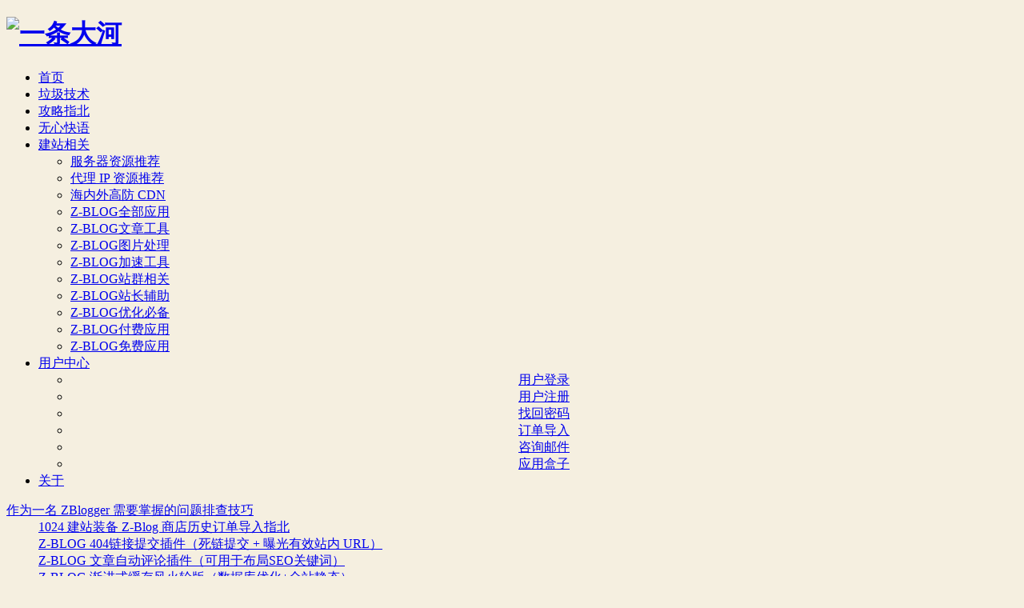

--- FILE ---
content_type: text/html; charset=UTF-8
request_url: https://www.iddahe.com/page-17.html
body_size: 7131
content:
<!-- 当前页面由【渐进式缓存加速-风火轮版】进行生成 -->
<!-- 缓存生成耗时：13.42 ms -->
<!-- 缓存生成时间：2026-01-22 12:41:40 -->
<!DOCTYPE html>
<html lang="zh-CN">
<head>
<meta charset="utf-8">
<meta name="viewport" content="width=device-width,minimum-scale=1,initial-scale=1">
<title>一条大河 - 第17页 - 一会儿是风，一会儿是水</title>
<meta property="og:type" content="article" />
<meta property="og:title" content="一条大河 - 第17页 - 一会儿是风，一会儿是水" />
<meta property="og:site_name" content="一条大河" />
<meta property="og:url" content="https://www.iddahe.com/page-17.html">  
<meta property="og:description" content="大多数书籍本应是一篇博客文章，大多数博客文章本应是一条微博，大多数微博本应不写。" />  
<meta property="og:keywords" content="一条大河,独立开发者,网络日志,ZBlog应用,SEO工具,建站优化" />
<meta name="keywords" content="一条大河,独立开发者,网络日志,ZBlog应用,SEO工具,建站优化">
<meta name="description" content="大多数书籍本应是一篇博客文章，大多数博客文章本应是一条微博，大多数微博本应不写。">
<link rel="stylesheet" href="https://www.iddahe.com/zb_users/theme/Hipaper_vip/style/default.css?v=2.6">
<link rel="stylesheet" href="https://www.iddahe.com/zb_users/theme/Hipaper_vip/css/font-awesome.min.css?v=4.7">
<script src="https://www.iddahe.com/zb_system/script/jquery-2.2.4.min.js"></script>
<script src="https://www.iddahe.com/zb_system/script/zblogphp.js"></script>
<script src="https://www.iddahe.com/zb_system/script/c_html_js_add.php"></script>
<script src="https://www.iddahe.com/zb_users/theme/Hipaper_vip/script/theia-sticky-sidebar.min.js"></script>
<script src="https://www.iddahe.com/zb_users/theme/Hipaper_vip/script/main.js?v=2.6"></script>
<style>
body {
 background-size: 99.5% auto;
 background-color:#f5efe0;
 background-image:url(https://www.iddahe.com/zb_users/upload/2021/11/202111121636712431391141.svg);
}
.hasbg #divMiddle:before {
 opacity:.92;
}
</style>
<script data-ad-client="ca-pub-6514946467492375" async src="https://pagead2.googlesyndication.com/pagead/js/adsbygoogle.js"></script>
<script>
(function(){
  var el = document.createElement("script");
  el.src = "https://sf1-scmcdn-tos.pstatp.com/goofy/ttzz/push.js?f7a5856700a2abcff6cbaefc90e1e3e04a2a2db065b41d27030226e930440f1f5d42c6f61bb68f555e005033950146a0ed2eed201ebf979829eecaab92cbe512";
  el.id = "ttzz";
  var s = document.getElementsByTagName("script")[0];
  s.parentNode.insertBefore(el, s);
})(window)
</script>
<!-- Google tag (gtag.js) -->
<script async src="https://www.googletagmanager.com/gtag/js?id=G-0LJLTQ4ESJ"></script>
<script>
  window.dataLayer = window.dataLayer || [];
  function gtag(){dataLayer.push(arguments);}
  gtag('js', new Date());

  gtag('config', 'G-0LJLTQ4ESJ');
</script>
<link rel="stylesheet" href="https://www.iddahe.com/zb_users/plugin/a_highlight/highlight/styles/monokai-sublime.css"></head>
<body class="multi index">
<div id="divAll" class="hasbg">
	<div id="divMiddle" class="wrap">
		<div id="divTop">
					<h1 id="BlogTitle"><a href="https://www.iddahe.com/"><img src="https://www.iddahe.com/zb_users/upload/2021/11/202111111636623620156263.png" alt="一条大河"></a></h1>
				</div>
		<div id="divNavBar">
			<ul>
			<li class="navbar-item"><a href="https://www.iddahe.com/" title="首页"><i class="fa fa-home"></i>首页</a></li><li class="navbar-item"><a href="https://www.iddahe.com/jishu/" title="垃圾技术"><i class="fa fa-free-code-camp"></i>垃圾技术</a></li><li class="navbar-item"><a href="https://www.iddahe.com/guide/" title="攻略指北"><i class="fa fa-compass"></i>攻略指北</a></li><li class="navbar-item"><a href="https://www.iddahe.com/say/" title="无心快语"><i class="fa fa-microphone"></i>无心快语</a></li><li class="navbar-item"><a href="https://www.iddahe.com/apps/" title="建站相关"><i class="fa fa-cubes"></i>建站相关</a><ul><li class="navbar-item"><a href="https://my.aoyozhuji.com/page.aspx?c=referral&u=41447" target="_blank" title="服务器资源推荐">服务器资源推荐</a></li><li class="navbar-item"><a href="https://www.kuaidaili.com/?ref=rg3jlsko0ymg" target="_blank" title="代理 IP 资源推荐">代理 IP 资源推荐</a></li><li class="navbar-item"><a href="https://console.kd.cn/?95b8c5f1023e7b64c608" target="_blank" title="海内外高防 CDN ">海内外高防 CDN</a></li><li class="navbar-item"><a href="https://www.iddahe.com/zblog/" title="Z-BLOG全部应用">Z-BLOG全部应用</a></li><li class="navbar-item"><a href="https://www.iddahe.com/tags/zblog-wen-zhang-chan-chu.html" title="Z-BLOG文章工具">Z-BLOG文章工具</a></li><li class="navbar-item"><a href="https://www.iddahe.com/tags/zblog-tu-pian-chu-li.html" title="Z-BLOG图片处理">Z-BLOG图片处理</a></li><li class="navbar-item"><a href="https://www.iddahe.com/tags/zblog-jia-su-gong-ju.html" title="Z-BLOG加速工具">Z-BLOG加速工具</a></li><li class="navbar-item"><a href="https://www.iddahe.com/tags/zblog-zhan-qun-xiang-guan.html" title="Z-BLOG站群相关">Z-BLOG站群相关</a></li><li class="navbar-item"><a href="https://www.iddahe.com/tags/zblog-zhan-chang-fu-zhu.html" title="Z-BLOG站长辅助">Z-BLOG站长辅助</a></li><li class="navbar-item"><a href="https://www.iddahe.com/tags/zblog-you-hua-bi-bei.html" title="Z-BLOG优化必备">Z-BLOG优化必备</a></li><li class="navbar-item"><a href="https://www.iddahe.com/tags/zblog-fu-fei-ying-yong.html" title="Z-BLOG付费应用">Z-BLOG付费应用</a></li><li class="navbar-item"><a href="https://www.iddahe.com/tags/zblog-mian-fei-ying-yong.html" title="Z-BLOG免费应用">Z-BLOG免费应用</a></li></ul></li><li class="navbar-item"><a href="https://1024.iddahe.com/eva/" title="用户中心"><i class="fa fa-user-circle"></i>用户中心</a><ul><li class="navbar-item"><a href="https://1024.iddahe.com/eva/" target="_blank" title="用户登录"><div style="text-align:center">用户登录</div></a></li><li class="navbar-item"><a href="https://1024.iddahe.com/eva/auth/sign-up" target="_blank" title="用户注册"><div style="text-align:center">用户注册</div></a></li><li class="navbar-item"><a href="https://1024.iddahe.com/eva/auth/reset-password" target="_blank" title="找回密码"><div style="text-align:center">找回密码</div></a></li><li class="navbar-item"><a href="https://www.iddahe.com/guide/50.html" target="_blank" title="订单导入"><div style="text-align:center">订单导入</div></a></li><li class="navbar-item"><a href="https://www.iddahe.com/questions.html" target="_blank" title="咨询邮件"><div style="text-align:center">咨询邮件</div></a></li><li class="navbar-item"><a href="https://www.iddahe.com/guide/51.html" target="_blank" title="应用盒子"><div style="text-align:center">应用盒子</div></a></li></ul></li><li class="navbar-item"><a href="https://www.iddahe.com/about.html" title="关于"><i class="fa fa-grav"></i>关于</a></li>			</ul>
		</div>
		<div class="erx-wrap">
			<div id="divMain">					<dl class="itopbox">
					 
											
 									<dt><a href="https://www.iddahe.com/guide/32.html" target="_blank">作为一名 ZBlogger 需要掌握的问题排查技巧</a></dt>
															
 									<dd><a href="https://www.iddahe.com/guide/50.html" target="_blank" title="1024 建站装备 Z-Blog 商店历史订单导入指北[图]">1024 建站装备 Z-Blog 商店历史订单导入指北</a></dd>
															
 									<dd><a href="https://www.iddahe.com/zblog/81.html" target="_blank" title="Z-BLOG 404链接提交插件（死链提交 + 曝光有效站内 URL）[图]">Z-BLOG 404链接提交插件（死链提交 + 曝光有效站内 URL）</a></dd>
															
 									<dd><a href="https://www.iddahe.com/zblog/71.html" target="_blank" title="Z-BLOG 文章自动评论插件（可用于布局SEO关键词）[图]">Z-BLOG 文章自动评论插件（可用于布局SEO关键词）</a></dd>
															
 									<dd><a href="https://www.iddahe.com/zblog/77.html" target="_blank" title="Z-BLOG 渐进式缓存风火轮版（数据库优化+全站静态）[图]">Z-BLOG 渐进式缓存风火轮版（数据库优化+全站静态）</a></dd>
															
 									<dd><a href="https://www.iddahe.com/zblog/90.html" target="_blank" title="Z-BLOG 问答组合文章插件（双标题 + 问答 + 原创图）[图]">Z-BLOG 问答组合文章插件（双标题 + 问答 + 原创图）</a></dd>
															
 									<dd><a href="https://www.iddahe.com/zblog/64.html" target="_blank" title="变色龙模版伪原创 Z-BLOG 插件（干扰码 + 唯一模版）[图]">变色龙模版伪原创 Z-BLOG 插件（干扰码 + 唯一模版）</a></dd>
															
 									<dd><a href="https://www.iddahe.com/zblog/65.html" target="_blank" title="Z-BLOG 内容分发插件（站群管理 + 数据广播）[图]">Z-BLOG 内容分发插件（站群管理 + 数据广播）</a></dd>
															
 									<dd><a href="https://www.iddahe.com/zblog/63.html" target="_blank" title="Z-BLOG 城市分站插件，支持泛解析、二级目录子站[图]">Z-BLOG 城市分站插件，支持泛解析、二级目录子站</a></dd>
															
 									<dd><a href="https://www.iddahe.com/zblog/84.html" target="_blank" title="兼容 Z-BLOG 一个伪静态规则问题的插件（个人建议安装）[图]">兼容 Z-BLOG 一个伪静态规则问题的插件（个人建议安装）</a></dd>
															
 									<dd><a href="https://www.iddahe.com/zblog/61.html" target="_blank" title="Z-BLOG 地图插件，支持 TXT、HTML、XML格式[图]">Z-BLOG 地图插件，支持 TXT、HTML、XML格式</a></dd>
															
 									<dd><a href="https://www.iddahe.com/zblog/54.html" target="_blank" title="页面 OG 标签优化插件，可让收录后展示内容更精准[图]">页面 OG 标签优化插件，可让收录后展示内容更精准</a></dd>
															
 									<dd><a href="https://www.iddahe.com/zblog/72.html" target="_blank" title="Z-BLOG 文章自动配图插件（内置随机图库 + 亦可自定义）[图]">Z-BLOG 文章自动配图插件（内置随机图库 + 亦可自定义）</a></dd>
													</dl>
					<div class="imshow">  <a href="https://www.kuaidaili.com/?ref=rg3jlsko0ymg" target="_blank" rel="nofollow">
    <img style="width:auto;height:auto;" src="https://www.iddahe.com/zb_users/upload/2023/12/20231212180335170237541521094.png">
  </a></div>

 <div class="post-box multi">
	<h2 class="post-title"><a href="https://www.iddahe.com/say/4.html">我和我的表哥</a></h2>
	<div class="post-meta"><span class="time">2020-07-21 23:32</span><a href="https://www.iddahe.com/author/1/" class="auth">大河</a><a href="https://www.iddahe.com/say/4.html#comment" class="comm">1 COMMENTS</a></div>
		<div class="post-thumb"><a href="https://www.iddahe.com/say/4.html"><img src="https://www.iddahe.com/zb_users/upload/2021/08/202108161629117698559290.png" alt="我和我的表哥"></a></div>
		<div class="post-body">(一首先我要说明我即将讲的这一切都是真实的，既然真实，那么我的这个表哥也就真的存在，如果要证明他不存在，首先就要证明这一切是非真的，现在我已经说了是真的，而且我是他表弟这件事就是很好的证明。我表哥的表弟就是我叫“一条好汉”，如果你觉得这个名字有点土匪的气息，你可以叫我“好汉”，众所周知我是男性，你还可以叫我“汉”，但是不要叫我“一”据说这有同性恋的含义，当然我不是歧视同性恋...</div>
	<a href="https://www.iddahe.com/say/4.html" class="more">继续阅读 <span>→</span></a>
	<h6 class="post-footer">
		<span class="cate"><i class="fa fa-folder"></i><a href="https://www.iddahe.com/say/">无心快语</a></span>
		<span class="views"><i class="fa fa-eye"></i>1379</span>
		<span class="tags"><i class="fa fa-tags"></i><a href="https://www.iddahe.com/tags/hu-luan-xiang.html">胡乱想</a><a href="https://www.iddahe.com/tags/qing-xu.html">情绪</a></span>	</h6>
</div>				<div class="pagebar">
  	<a title="‹‹" href="https://www.iddahe.com/"><span class="page">‹‹</span></a>
    	<a title="‹" href="https://www.iddahe.com/page-16.html"><span class="page">‹</span></a>
    	<a title="8" href="https://www.iddahe.com/page-8.html"><span class="page">8</span></a>
    	<a title="9" href="https://www.iddahe.com/page-9.html"><span class="page">9</span></a>
    	<a title="10" href="https://www.iddahe.com/page-10.html"><span class="page">10</span></a>
    	<a title="11" href="https://www.iddahe.com/page-11.html"><span class="page">11</span></a>
    	<a title="12" href="https://www.iddahe.com/page-12.html"><span class="page">12</span></a>
    	<a title="13" href="https://www.iddahe.com/page-13.html"><span class="page">13</span></a>
    	<a title="14" href="https://www.iddahe.com/page-14.html"><span class="page">14</span></a>
    	<a title="15" href="https://www.iddahe.com/page-15.html"><span class="page">15</span></a>
    	<a title="16" href="https://www.iddahe.com/page-16.html"><span class="page">16</span></a>
    	<span class="page now-page">17</span>
    	<a title="››" href="https://www.iddahe.com/page-17.html"><span class="page">››</span></a>
  </div>
			</div>
			<div id="divSidebar">


<dl class="function" id="divSearchPanel">
<dt class="function_t">搜索</dt><dd class="function_c">

<div><form name="search" method="post" action="https://www.iddahe.com/zb_system/cmd.php?act=search"><input type="text" name="q" size="11" /> <input type="submit" value="搜索" /></form></div>


</dd>
</dl>
<dl class="function" id="divCalendar">
<dt style="display:none;"></dt><dd class="function_c">

<div><table id="tbCalendar">
    <caption><a title="上个月" href="https://www.iddahe.com/date/2025-7/">«</a>&nbsp;&nbsp;&nbsp;<a href="https://www.iddahe.com/date/2025-8/">
    2025年8月    </a>&nbsp;&nbsp;&nbsp;<a title="下个月" href="https://www.iddahe.com/date/2025-9/">»</a></caption>
    <thead><tr> <th title="星期一" scope="col"><small>一</small></th> <th title="星期二" scope="col"><small>二</small></th> <th title="星期三" scope="col"><small>三</small></th> <th title="星期四" scope="col"><small>四</small></th> <th title="星期五" scope="col"><small>五</small></th> <th title="星期六" scope="col"><small>六</small></th> <th title="星期日" scope="col"><small>日</small></th></tr></thead>
    <tbody>
        <tr><td></td><td></td><td></td><td></td><td>1</td><td>2</td><td>3</td></tr>
    <tr><td>4</td><td>5</td><td>6</td><td>7</td><td>8</td><td>9</td><td>10</td></tr>
    <tr><td>11</td><td>12</td><td>13</td><td>14</td><td>15</td><td>16</td><td>17</td></tr>
    <tr><td>18</td><td>19</td><td>20</td><td>21</td><td>22</td><td>23</td><td>24</td></tr>
    <tr><td>25</td><td>26</td><td>27</td><td>28</td><td>29</td><td>30</td><td>31</td></tr>
    	</tbody>
</table></div>


</dd>
</dl>
<dl class="function" id="google_tg">
<dt style="display:none;"></dt><dd class="function_c">

<div><div style="height:auto;">
<ins class="adsbygoogle"
     style="display:inline-block;width:300px;height:350px"
     data-ad-client="ca-pub-6514946467492375"
     data-ad-slot="2727582028"></ins>
<script>
     (adsbygoogle = window.adsbygoogle || []).push({});
</script>
</div></div>


</dd>
</dl>
<dl class="function" id="divComments">
<dt class="function_t">近期留言</dt><dd class="function_c">


<ul><li><a href="https://www.iddahe.com/guide/32.html#cmt284" title="路人甲 @ 2025-09-11 09:29:32">我来试试</a></li>
<li><a href="https://www.iddahe.com/zblog/61.html#cmt218" title="evo @ 2024-05-07 21:40:13">开发这样的插件真是劳苦功高</a></li>
<li><a href="https://www.iddahe.com/zblog/59.html#cmt215" title="Web前端之家 @ 2024-03-20 18:38:58">能打折吗，有点贵啊，有试用的吗？</a></li>
<li><a href="https://www.iddahe.com/zblog/61.html#cmt214" title="大河 @ 2024-03-15 11:24:51">最新的版本，可以自定以命名空间，或者使用 txt 格式地图。</a></li>
<li><a href="https://www.iddahe.com/zblog/61.html#cmt212" title="hqy @ 2024-03-14 00:53:19">用1.3版本，虽然带了但谷歌还是提示：命名空间不正确 1 处您的站点地图或站点地图索引文件未能正确声明命名空间。示例第 1 行标记：urlset 这个咋搞？这个是网上找的谷歌能识别的 xml 格式 https://www.xxx.com 2018-12-20 T 14:13:59+00:00 1.0</a></li>
<li><a href="https://www.iddahe.com/guide/17.html#cmt209" title="大河 @ 2024-03-01 15:16:19">参考此处：https://www.iddahe.com/guide/94.html</a></li>
<li><a href="https://www.iddahe.com/guide/17.html#cmt208" title="路人甲 @ 2024-03-01 15:00:55">最近计划任务采集失败开了宝塔Nginx防火墙，就采集不了，关了防火强，就可以。去查找，也不知道限制的哪个文件，添加哪个文件为白名单，哪个目录放行。</a></li>
<li><a href="https://www.iddahe.com/zblog/56.html#cmt199" title="大河 @ 2023-11-14 12:20:04">发布后可自动推送，不自带导出功能，可结合 zblog 其他导出工具使用，比如：https://www.iddahe.com/zblog/57.html</a></li>
<li><a href="https://www.iddahe.com/zblog/56.html#cmt198" title="路人甲 @ 2023-11-14 10:37:31">这个采集之后是直接推送吗？可以导出进行二次处理吗？</a></li>
<li><a href="https://www.iddahe.com/zblog/90.html#cmt196" title="大河 @ 2023-11-01 15:33:19">请按此邮件格式来信反馈问题细节：https://www.iddahe.com/questions.html，务必使用下单邮箱来信。</a></li>
</ul>

</dd>
</dl>
<dl class="function" id="google_tg2">
<dt style="display:none;"></dt><dd class="function_c">

<div><div style="height:auto;">
<ins class="adsbygoogle"
     style="display:inline-block;width:300px;height:350px"
     data-ad-client="ca-pub-6514946467492375"
     data-ad-slot="2754668035"></ins>
<script>
     (adsbygoogle = window.adsbygoogle || []).push({});
</script>
</div></div>


</dd>
</dl>
<dl class="function" id="divTags">
<dt class="function_t">站点标签</dt><dd class="function_c">


<ul><li><a title="生活" href="https://www.iddahe.com/tags/sheng-huo.html">生活<span class="tag-count"> (3)</span></a></li>
<li><a title="php" href="https://www.iddahe.com/tags/php.html">php<span class="tag-count"> (12)</span></a></li>
<li><a title="linux" href="https://www.iddahe.com/tags/linux.html">linux<span class="tag-count"> (8)</span></a></li>
<li><a title="工作" href="https://www.iddahe.com/tags/gong-zuo.html">工作<span class="tag-count"> (21)</span></a></li>
<li><a title="伪原创" href="https://www.iddahe.com/tags/wei-yuan-chuang.html">伪原创<span class="tag-count"> (5)</span></a></li>
<li><a title="SEO" href="https://www.iddahe.com/tags/seo.html">SEO<span class="tag-count"> (52)</span></a></li>
<li><a title="变色龙" href="https://www.iddahe.com/tags/bian-se-long.html">变色龙<span class="tag-count"> (4)</span></a></li>
<li><a title="ZBlog插件" href="https://www.iddahe.com/tags/zblog-cha-jian.html">ZBlog插件<span class="tag-count"> (52)</span></a></li>
<li><a title="教程" href="https://www.iddahe.com/tags/jiao-cheng.html">教程<span class="tag-count"> (31)</span></a></li>
<li><a title="胡乱想" href="https://www.iddahe.com/tags/hu-luan-xiang.html">胡乱想<span class="tag-count"> (4)</span></a></li>
<li><a title="ZBlog" href="https://www.iddahe.com/tags/zblog.html">ZBlog<span class="tag-count"> (56)</span></a></li>
<li><a title="开发者" href="https://www.iddahe.com/tags/kai-fa-zhe.html">开发者<span class="tag-count"> (67)</span></a></li>
<li><a title="ZBlog主题" href="https://www.iddahe.com/tags/zblog-zhu-ti.html">ZBlog主题<span class="tag-count"> (3)</span></a></li>
<li><a title="计算机" href="https://www.iddahe.com/tags/ji-suan-ji.html">计算机<span class="tag-count"> (13)</span></a></li>
<li><a title="互联网" href="https://www.iddahe.com/tags/hu-lian-wang.html">互联网<span class="tag-count"> (17)</span></a></li>
<li><a title="程序员" href="https://www.iddahe.com/tags/cheng-xu-yuan.html">程序员<span class="tag-count"> (23)</span></a></li>
<li><a title="情绪" href="https://www.iddahe.com/tags/qing-xu.html">情绪<span class="tag-count"> (3)</span></a></li>
<li><a title="git" href="https://www.iddahe.com/tags/git.html">git<span class="tag-count"> (3)</span></a></li>
<li><a title="Note" href="https://www.iddahe.com/tags/note.html">Note<span class="tag-count"> (15)</span></a></li>
<li><a title="1024" href="https://www.iddahe.com/tags/1024.html">1024<span class="tag-count"> (36)</span></a></li>
<li><a title="Z-BLOG免费应用" href="https://www.iddahe.com/tags/zblog-mian-fei-ying-yong.html">Z-BLOG免费应用<span class="tag-count"> (7)</span></a></li>
<li><a title="Z-BLOG付费应用" href="https://www.iddahe.com/tags/zblog-fu-fei-ying-yong.html">Z-BLOG付费应用<span class="tag-count"> (27)</span></a></li>
<li><a title="Z-BLOG文章产出" href="https://www.iddahe.com/tags/zblog-wen-zhang-chan-chu.html">Z-BLOG文章产出<span class="tag-count"> (6)</span></a></li>
<li><a title="Z-BLOG优化必备" href="https://www.iddahe.com/tags/zblog-you-hua-bi-bei.html">Z-BLOG优化必备<span class="tag-count"> (9)</span></a></li>
<li><a title="Z-BLOG站长辅助" href="https://www.iddahe.com/tags/zblog-zhan-chang-fu-zhu.html">Z-BLOG站长辅助<span class="tag-count"> (10)</span></a></li>
</ul>

</dd>
</dl>
<dl class="function" id="divLinkage">
<dt class="function_t">农场主们</dt><dd class="function_c">


<ul><li class="link-item"><a href="https://www.toyean.com" target="_blank" title="拓源网">拓源网</a></li><li class="link-item"><a href="https://kfuu.cn" target="_blank" title="可风网">可风网</a></li><li class="link-item"><a href="https://www.bufanz.com" target="_blank" title="不凡博客">不凡博客</a></li><li class="link-item"><a href="https://www.huisem.com" target="_blank" title="恒辉建站">恒辉建站</a></li><li class="link-item"><a href="https://yeelz.com" target="_blank" title="野路子博客">野路子博客</a></li><li class="link-item"><a href="https://www.ytecn.com" target="_blank" title="豫唐网络">豫唐网络</a></li></ul>

</dd>
</dl>			</div>
		</div>

</div>
<div id="divBottom">
  <div class="wrap">
    <h5 id="BlogCopyRight">&copy;<script>document.write(new Date().getFullYear());</script> <h5 class="BlogCopyRight"> <a href="https://iddahe.com/" title="Piddahe.com">&nbspiddahe.com</a> / <a    href="https://php-dict.iddahe.com/" target="_blank" title="PHP函数速查">PHP函数速查</a> / <a    href="https://my.aoyozhuji.com/page.aspx?c=referral&u=41447" target="_blank" title="服务器资源">服务器资源</a> / <a    href="https://www.kuaidaili.com/?ref=rg3jlsko0ymg" target="_blank" title="代理IP资源">代理IP资源</a> / <a    href="https://console.kd.cn/?95b8c5f1023e7b64c608" target="_blank" title="海内外高防CDN">海内外高防CDN</a> / <a    href="https://www.iddahe.com/questions.html" target="_blank" title="ZBlog插件">咨询及反馈</a> / <a    href="https://www.wenjuan.com/s/UZBZJv3Kso/" target="_blank" title="需求定制">需求定制</a> / <a    href="https://www.iddahe.com/agreement.html" target="_blank" title="使用协议">使用协议</a></h5><h5 class="BlogCopyRight"> <span>一条大河（一会儿是风，一会儿是水）</span> <a href="http://www.zblogcn.com" target="_blank"> Z-BlogPHP  </a>驱动 / Theme: <a href="http://www.yiwuku.com" target="_blank">Hipaper</a> / <a href="/feed" target="_blank">RSS</a>  / <a href="/sitemap/map.html" target="_blank">Sitemap</a> / <a href="https://analytics.google.com/analytics/web/" target="_blank">Google</a><a href="https://beian.miit.gov.cn/" target="_blank"></a></h5></h5><h5 id="BlogPowerBy"></h5>
  </div>
</div>
<div class="gotop"><i class="fa fa-arrow-up"></i></div>
</div>
<script>
  (function(){
    var bp = document.createElement('script');
    var curProtocol = window.location.protocol.split(':')[0];
    if (curProtocol === 'https') {
      bp.src = 'https://zz.bdstatic.com/linksubmit/push.js';
    }
    else {
      bp.src = 'http://push.zhanzhang.baidu.com/push.js';
    }
    var s = document.getElementsByTagName("script")[0];
    s.parentNode.insertBefore(bp, s);
  })();
</script>
<script type="text/javascript" src="https://www.iddahe.com/zb_users/plugin/a_highlight/highlight/highlight.pack.js"></script><script>try {hljs.initHighlightingOnLoad();} catch (e) {}</script><script defer src="https://static.cloudflareinsights.com/beacon.min.js/vcd15cbe7772f49c399c6a5babf22c1241717689176015" integrity="sha512-ZpsOmlRQV6y907TI0dKBHq9Md29nnaEIPlkf84rnaERnq6zvWvPUqr2ft8M1aS28oN72PdrCzSjY4U6VaAw1EQ==" data-cf-beacon='{"version":"2024.11.0","token":"8b9e20ea5cb34da69954baa69a44022b","server_timing":{"name":{"cfCacheStatus":true,"cfEdge":true,"cfExtPri":true,"cfL4":true,"cfOrigin":true,"cfSpeedBrain":true},"location_startswith":null}}' crossorigin="anonymous"></script>
</body>
</html><!--38.92 ms , 20 query , -292kb memory , 0 error-->

--- FILE ---
content_type: text/html; charset=utf-8
request_url: https://www.google.com/recaptcha/api2/aframe
body_size: 266
content:
<!DOCTYPE HTML><html><head><meta http-equiv="content-type" content="text/html; charset=UTF-8"></head><body><script nonce="ciPJCG3EKzbTJodlWZrNrw">/** Anti-fraud and anti-abuse applications only. See google.com/recaptcha */ try{var clients={'sodar':'https://pagead2.googlesyndication.com/pagead/sodar?'};window.addEventListener("message",function(a){try{if(a.source===window.parent){var b=JSON.parse(a.data);var c=clients[b['id']];if(c){var d=document.createElement('img');d.src=c+b['params']+'&rc='+(localStorage.getItem("rc::a")?sessionStorage.getItem("rc::b"):"");window.document.body.appendChild(d);sessionStorage.setItem("rc::e",parseInt(sessionStorage.getItem("rc::e")||0)+1);localStorage.setItem("rc::h",'1769057162218');}}}catch(b){}});window.parent.postMessage("_grecaptcha_ready", "*");}catch(b){}</script></body></html>